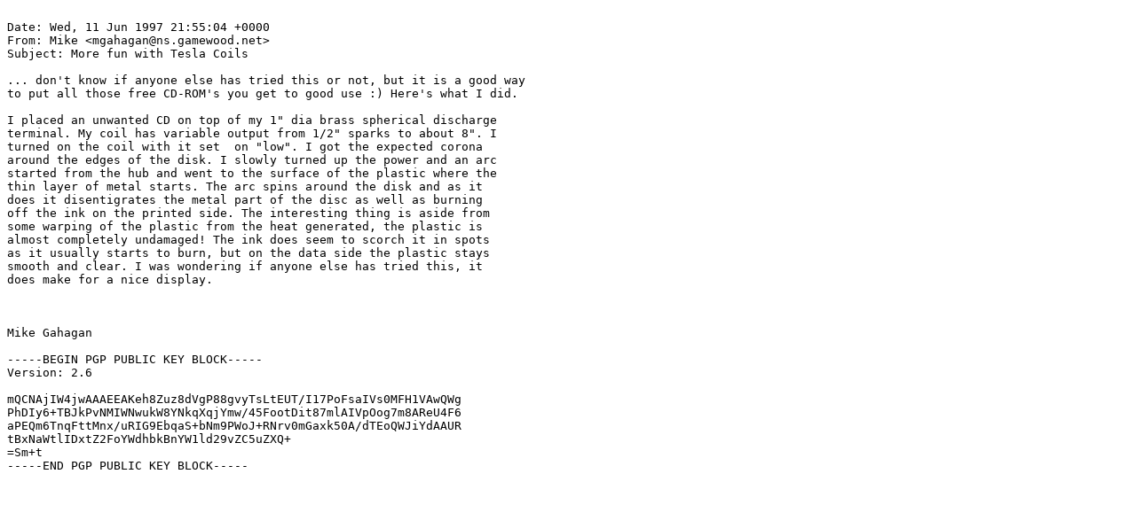

--- FILE ---
content_type: text/plain
request_url: http://www.amasci.com/tesla/cdzap.txt
body_size: 1477
content:

Date: Wed, 11 Jun 1997 21:55:04 +0000
From: Mike <mgahagan@ns.gamewood.net>
Subject: More fun with Tesla Coils

... don't know if anyone else has tried this or not, but it is a good way
to put all those free CD-ROM's you get to good use :) Here's what I did. 

I placed an unwanted CD on top of my 1" dia brass spherical discharge 
terminal. My coil has variable output from 1/2" sparks to about 8". I 
turned on the coil with it set  on "low". I got the expected corona 
around the edges of the disk. I slowly turned up the power and an arc 
started from the hub and went to the surface of the plastic where the 
thin layer of metal starts. The arc spins around the disk and as it 
does it disentigrates the metal part of the disc as well as burning 
off the ink on the printed side. The interesting thing is aside from 
some warping of the plastic from the heat generated, the plastic is 
almost completely undamaged! The ink does seem to scorch it in spots 
as it usually starts to burn, but on the data side the plastic stays 
smooth and clear. I was wondering if anyone else has tried this, it 
does make for a nice display. 



Mike Gahagan

-----BEGIN PGP PUBLIC KEY BLOCK-----
Version: 2.6

mQCNAjIW4jwAAAEEAKeh8Zuz8dVgP88gvyTsLtEUT/I17PoFsaIVs0MFH1VAwQWg
PhDIy6+TBJkPvNMIWNwukW8YNkqXqjYmw/45FootDit87mlAIVpOog7m8AReU4F6
aPEQm6TnqFttMnx/uRIG9EbqaS+bNm9PWoJ+RNrv0mGaxk50A/dTEoQWJiYdAAUR
tBxNaWtlIDxtZ2FoYWdhbkBnYW1ld29vZC5uZXQ+
=Sm+t
-----END PGP PUBLIC KEY BLOCK-----
